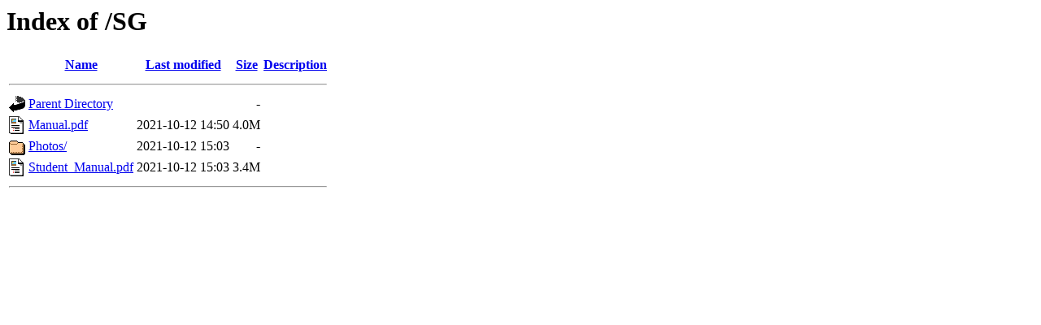

--- FILE ---
content_type: text/html;charset=ISO-8859-1
request_url: http://sophphx.caltech.edu/SG/?C=M;O=A
body_size: 1311
content:
<!DOCTYPE HTML PUBLIC "-//W3C//DTD HTML 3.2 Final//EN">
<html>
 <head>
  <title>Index of /SG</title>
 </head>
 <body>
<h1>Index of /SG</h1>
  <table>
   <tr><th valign="top"><img src="/icons/blank.gif" alt="[ICO]"></th><th><a href="?C=N;O=A">Name</a></th><th><a href="?C=M;O=D">Last modified</a></th><th><a href="?C=S;O=A">Size</a></th><th><a href="?C=D;O=A">Description</a></th></tr>
   <tr><th colspan="5"><hr></th></tr>
<tr><td valign="top"><img src="/icons/back.gif" alt="[PARENTDIR]"></td><td><a href="/">Parent Directory</a>       </td><td>&nbsp;</td><td align="right">  - </td><td>&nbsp;</td></tr>
<tr><td valign="top"><img src="/icons/layout.gif" alt="[   ]"></td><td><a href="Manual.pdf">Manual.pdf</a>             </td><td align="right">2021-10-12 14:50  </td><td align="right">4.0M</td><td>&nbsp;</td></tr>
<tr><td valign="top"><img src="/icons/folder.gif" alt="[DIR]"></td><td><a href="Photos/">Photos/</a>                </td><td align="right">2021-10-12 15:03  </td><td align="right">  - </td><td>&nbsp;</td></tr>
<tr><td valign="top"><img src="/icons/layout.gif" alt="[   ]"></td><td><a href="Student_Manual.pdf">Student_Manual.pdf</a>     </td><td align="right">2021-10-12 15:03  </td><td align="right">3.4M</td><td>&nbsp;</td></tr>
   <tr><th colspan="5"><hr></th></tr>
</table>
</body></html>
